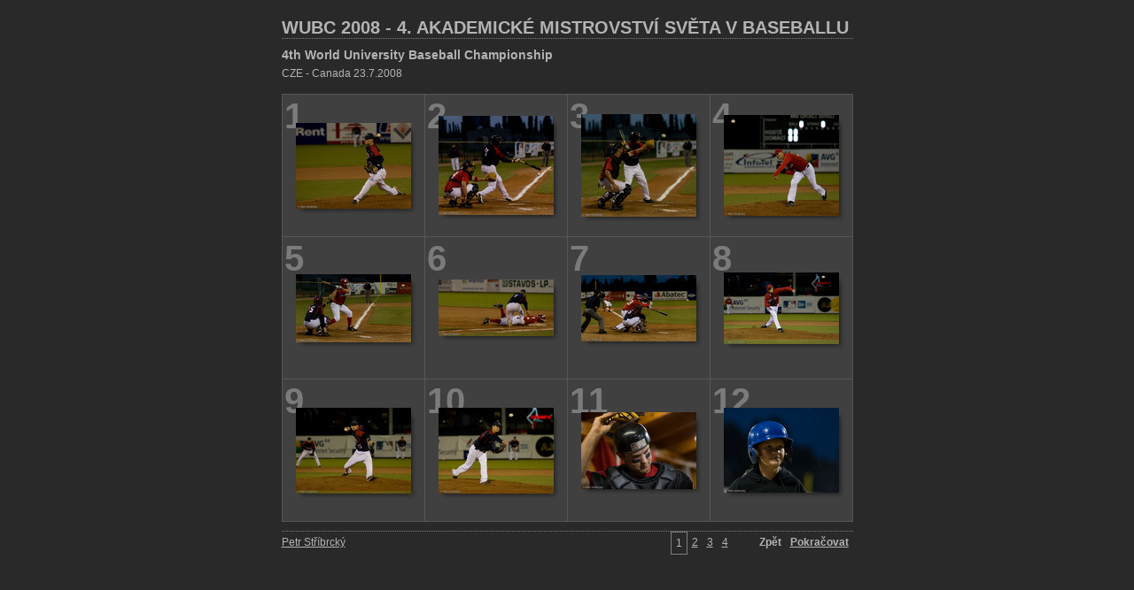

--- FILE ---
content_type: text/html
request_url: https://petrstribrcky.com/baseb/2008/0723-AMS-cze-can/index.html
body_size: 1953
content:

<!DOCTYPE HTML PUBLIC "-//W3C//DTD HTML 4.01 Transitional//EN" "http://www.w3.org/TR/html4/loose.dtd">
<html xmlns="http://www.w3.org/1999/xhtml" xml:lang="en">
<head>


<meta http-equiv="Content-Type" content="text/html; charset=UTF-8" >
<meta name="Keywords" content="photography,software,photos,digital darkroom,gallery,image,photographer,adobe,photoshop,lightroom" >
<meta name="generator" content="Adobe Photoshop Lightroom" >
<title>WUBC 2008 - 4. AKADEMICKÉ MISTROVSTVÍ SVĚTA V BASEBALLU</title>
<link rel="stylesheet" type="text/css" media="screen" title="Custom Settings" href="content/custom.css" >
<link rel="stylesheet" type="text/css" media="screen" title="Custom Settings" href="./resources/css/master.css" >


<script type="text/javascript">
window.AgMode = "publish";
cellRolloverColor="#A1A1A1";
cellColor="#949494";
</script>
<script type="text/javascript" src="./resources/js/live_update.js">
</script>


<!--[if lt IE 7.]> <script defer type="text/javascript" src="./resources/js/pngfix.js"></script> <![endif]-->
<!--[if gt IE 6]> <link rel="stylesheet" href="./resources/css/ie7.css"></link> <![endif]-->
<!--[if lt IE 7.]> <link rel="stylesheet" href="./resources/css/ie6.css"></link> <![endif]-->
</head>


<body>


<div id="wrapper_thumb">
  
  
  <div id="sitetitle">
    <h1 onclick="clickTarget( this, 'metadata.siteTitle.value' );" id="metadata.siteTitle.value" class="textColor">WUBC 2008 - 4. AKADEMICKÉ MISTROVSTVÍ SVĚTA V BASEBALLU</h1>
  </div>
  <div id="collectionHeader">
    <h1 onclick="clickTarget( this, 'metadata.groupTitle.value' );" id="metadata.groupTitle.value" class="textColor">4th World University Baseball Championship</h1>
    <p onclick="clickTarget( this, 'metadata.groupDescription.value' );" id="metadata.groupDescription.value" class="textColor">CZE - Canada       23.7.2008 </p>
  </div>


  
  <div id="stage">
    <div id="index">
              
		
                                        <div class="thumbnail borderTopLeft" onmouseover="window.gridOn( this.parentNode, 'ID9C69E46B-98EC-497C-B7A6-74BAF3E14E1C_thumb' );" onmouseout="window.gridOff( this.parentNode );" onclick="window.location.href='content/080723_2950_large.html'">
            <div class="itemNumber">1</div>
            <a href="content/080723_2950_large.html" onclick="return needThumbImgLink;">
            <div style="margin-left:15px; margin-top:32px;">
                            <div class="dropShadow">
                <div class="inner">
                                    <img src="content/bin/images/thumb/080723_2950.jpg" id="ID9C69E46B-98EC-497C-B7A6-74BAF3E14E1C_thumb" alt="" class="thumb" />
                                  </div>
              </div>
                          </div>
            </a> </div>
                  <div class="thumbnail borderTopLeft" onmouseover="window.gridOn( this.parentNode, 'IDA4162E00-6754-4ABA-BE4F-CFAF3C9713AB_thumb' );" onmouseout="window.gridOff( this.parentNode );" onclick="window.location.href='content/080723_2965_large.html'">
            <div class="itemNumber">2</div>
            <a href="content/080723_2965_large.html" onclick="return needThumbImgLink;">
            <div style="margin-left:15px; margin-top:24px;">
                            <div class="dropShadow">
                <div class="inner">
                                    <img src="content/bin/images/thumb/080723_2965.jpg" id="IDA4162E00-6754-4ABA-BE4F-CFAF3C9713AB_thumb" alt="" class="thumb" />
                                  </div>
              </div>
                          </div>
            </a> </div>
                  <div class="thumbnail borderTopLeft" onmouseover="window.gridOn( this.parentNode, 'ID6E14783C-12C3-4353-93DF-AE86E98846D1_thumb' );" onmouseout="window.gridOff( this.parentNode );" onclick="window.location.href='content/080723_2969_large.html'">
            <div class="itemNumber">3</div>
            <a href="content/080723_2969_large.html" onclick="return needThumbImgLink;">
            <div style="margin-left:15px; margin-top:22px;">
                            <div class="dropShadow">
                <div class="inner">
                                    <img src="content/bin/images/thumb/080723_2969.jpg" id="ID6E14783C-12C3-4353-93DF-AE86E98846D1_thumb" alt="" class="thumb" />
                                  </div>
              </div>
                          </div>
            </a> </div>
                  <div class="thumbnail borderTopLeft borderRight" onmouseover="window.gridOn( this.parentNode, 'IDDCACD28E-29B3-488A-BDED-ACE6F6E670E0_thumb' );" onmouseout="window.gridOff( this.parentNode );" onclick="window.location.href='content/080723_2978_large.html'">
            <div class="itemNumber">4</div>
            <a href="content/080723_2978_large.html" onclick="return needThumbImgLink;">
            <div style="margin-left:15px; margin-top:23px;">
                            <div class="dropShadow">
                <div class="inner">
                                    <img src="content/bin/images/thumb/080723_2978.jpg" id="IDDCACD28E-29B3-488A-BDED-ACE6F6E670E0_thumb" alt="" class="thumb" />
                                  </div>
              </div>
                          </div>
            </a> </div>
                  <div class="clear">
          </div>
                  <div class="thumbnail borderTopLeft" onmouseover="window.gridOn( this.parentNode, 'ID83EE2C3E-DDF7-4D0C-9DDA-133518E51D74_thumb' );" onmouseout="window.gridOff( this.parentNode );" onclick="window.location.href='content/080723_2983_large.html'">
            <div class="itemNumber">5</div>
            <a href="content/080723_2983_large.html" onclick="return needThumbImgLink;">
            <div style="margin-left:15px; margin-top:42px;">
                            <div class="dropShadow">
                <div class="inner">
                                    <img src="content/bin/images/thumb/080723_2983.jpg" id="ID83EE2C3E-DDF7-4D0C-9DDA-133518E51D74_thumb" alt="" class="thumb" />
                                  </div>
              </div>
                          </div>
            </a> </div>
                  <div class="thumbnail borderTopLeft" onmouseover="window.gridOn( this.parentNode, 'IDA94B7EFA-8039-416D-90E1-E70E3983ACFF_thumb' );" onmouseout="window.gridOff( this.parentNode );" onclick="window.location.href='content/080723_2988_large.html'">
            <div class="itemNumber">6</div>
            <a href="content/080723_2988_large.html" onclick="return needThumbImgLink;">
            <div style="margin-left:15px; margin-top:48px;">
                            <div class="dropShadow">
                <div class="inner">
                                    <img src="content/bin/images/thumb/080723_2988.jpg" id="IDA94B7EFA-8039-416D-90E1-E70E3983ACFF_thumb" alt="" class="thumb" />
                                  </div>
              </div>
                          </div>
            </a> </div>
                  <div class="thumbnail borderTopLeft" onmouseover="window.gridOn( this.parentNode, 'ID8C0FB75C-6D78-420A-AEAE-70D1F2DBC3ED_thumb' );" onmouseout="window.gridOff( this.parentNode );" onclick="window.location.href='content/080723_2996_large.html'">
            <div class="itemNumber">7</div>
            <a href="content/080723_2996_large.html" onclick="return needThumbImgLink;">
            <div style="margin-left:15px; margin-top:43px;">
                            <div class="dropShadow">
                <div class="inner">
                                    <img src="content/bin/images/thumb/080723_2996.jpg" id="ID8C0FB75C-6D78-420A-AEAE-70D1F2DBC3ED_thumb" alt="" class="thumb" />
                                  </div>
              </div>
                          </div>
            </a> </div>
                  <div class="thumbnail borderTopLeft borderRight" onmouseover="window.gridOn( this.parentNode, 'ID9609524A-9102-4D64-8201-89D5D3C3D26E_thumb' );" onmouseout="window.gridOff( this.parentNode );" onclick="window.location.href='content/080723_3009_large.html'">
            <div class="itemNumber">8</div>
            <a href="content/080723_3009_large.html" onclick="return needThumbImgLink;">
            <div style="margin-left:15px; margin-top:40px;">
                            <div class="dropShadow">
                <div class="inner">
                                    <img src="content/bin/images/thumb/080723_3009.jpg" id="ID9609524A-9102-4D64-8201-89D5D3C3D26E_thumb" alt="" class="thumb" />
                                  </div>
              </div>
                          </div>
            </a> </div>
                  <div class="clear">
          </div>
                  <div class="thumbnail borderTopLeft borderBottom" onmouseover="window.gridOn( this.parentNode, 'ID62102F5C-2D78-4BA7-A001-528A1BD8C47D_thumb' );" onmouseout="window.gridOff( this.parentNode );" onclick="window.location.href='content/080723_3039_large.html'">
            <div class="itemNumber">9</div>
            <a href="content/080723_3039_large.html" onclick="return needThumbImgLink;">
            <div style="margin-left:15px; margin-top:32px;">
                            <div class="dropShadow">
                <div class="inner">
                                    <img src="content/bin/images/thumb/080723_3039.jpg" id="ID62102F5C-2D78-4BA7-A001-528A1BD8C47D_thumb" alt="" class="thumb" />
                                  </div>
              </div>
                          </div>
            </a> </div>
                  <div class="thumbnail borderTopLeft borderBottom" onmouseover="window.gridOn( this.parentNode, 'ID6AC61BC7-2E9D-4879-BC7F-BA6BE4C51C88_thumb' );" onmouseout="window.gridOff( this.parentNode );" onclick="window.location.href='content/080723_3040_large.html'">
            <div class="itemNumber">10</div>
            <a href="content/080723_3040_large.html" onclick="return needThumbImgLink;">
            <div style="margin-left:15px; margin-top:32px;">
                            <div class="dropShadow">
                <div class="inner">
                                    <img src="content/bin/images/thumb/080723_3040.jpg" id="ID6AC61BC7-2E9D-4879-BC7F-BA6BE4C51C88_thumb" alt="" class="thumb" />
                                  </div>
              </div>
                          </div>
            </a> </div>
                  <div class="thumbnail borderTopLeft borderBottom" onmouseover="window.gridOn( this.parentNode, 'ID4ADC0718-29E5-4A72-9325-FB879456B4A7_thumb' );" onmouseout="window.gridOff( this.parentNode );" onclick="window.location.href='content/080723_3049_large.html'">
            <div class="itemNumber">11</div>
            <a href="content/080723_3049_large.html" onclick="return needThumbImgLink;">
            <div style="margin-left:15px; margin-top:37px;">
                            <div class="dropShadow">
                <div class="inner">
                                    <img src="content/bin/images/thumb/080723_3049.jpg" id="ID4ADC0718-29E5-4A72-9325-FB879456B4A7_thumb" alt="" class="thumb" />
                                  </div>
              </div>
                          </div>
            </a> </div>
                  <div class="thumbnail borderTopLeft borderRight borderBottom" onmouseover="window.gridOn( this.parentNode, 'ID8DF01BCA-8C30-4A2D-A247-34ACDD823E20_thumb' );" onmouseout="window.gridOff( this.parentNode );" onclick="window.location.href='content/080723_3053_large.html'">
            <div class="itemNumber">12</div>
            <a href="content/080723_3053_large.html" onclick="return needThumbImgLink;">
            <div style="margin-left:15px; margin-top:32px;">
                            <div class="dropShadow">
                <div class="inner">
                                    <img src="content/bin/images/thumb/080723_3053.jpg" id="ID8DF01BCA-8C30-4A2D-A247-34ACDD823E20_thumb" alt="" class="thumb" />
                                  </div>
              </div>
                          </div>
            </a> </div>
                  <div class="clear">
          </div>
            </div>
  </div>
  <div class="clear">
  </div>

  
  <div class="pagination">
    <ul>
                        <li class="current textColor">1</li>
                  <li class="textColor"> <a href="index_2.html">2</a> </li>
                  <li class="textColor"> <a href="index_3.html">3</a> </li>
                  <li class="textColor"> <a href="index_4.html">4</a> </li>
                			      <li class="previous textColor"> Zpět </li>
							      <li class="next textColor"> <a class="paginationLinks" href="index_2.html">Pokračovat </a> </li>
				          </ul>
  </div>


  
  <div id="contact">
          <a href="mailto:foto@petrstribrcky.com"> <span
        class="textColor" id="metadata.contactInfo.value">Petr Stříbrcký</span>
          </a>
      </div>
  <div class="clear">
  </div>
</div>
</body>
</html>




--- FILE ---
content_type: text/css
request_url: https://petrstribrcky.com/baseb/2008/0723-AMS-cze-can/content/custom.css
body_size: 376
content:
#previewFull {
  background-color: #404040 !important;
  width: 788px !important;
  color: inherit;
}

#liveUpdateContactInfo {
}

.preview {
  border: none !important;
}

body {
  background-color: #292929 !important;
  color: inherit;
}

#stage, #stage2 {
  border-bottom: 1px dotted #7F7F7F !important;
}

.borderRight {
  border-right: 1px solid #565656 !important;
}

#wrapper_thumb {
  width: 645px !important;
}

.logo {
  display: none !important;
}

.detailText {
  color: #B3B3B3 !important;
  background-color: inherit;
}

.emptyThumbnail {
  background-color: #404040 !important;
  color: inherit;
}

.thumbnail {
  background-color: #404040 !important;
  color: inherit;
}

#sitetitle {
  border-bottom: 1px dotted #7F7F7F !important;
}

#stage2 {
  width: 788px !important;
}

.itemNumber {
  display: inherit !important;
  color: #7B7B7B !important;
  background-color: inherit;
}

.selectedThumbnail, .thumbnail:hover {
  background-color: #302D2C !important;
  color: inherit;
}

.borderTopLeft {
  border-top: 1px solid #565656 !important;
  border-left: 1px solid #565656 !important;
}

.caption {
  color: #B3B3B3 !important;
  background-color: inherit;
}

.thumb, .preview {
}

.borderBottomRight {
  border-right: 1px solid #565656 !important;
  border-bottom: 1px solid #565656 !important;
}

#wrapper_large {
  width: 788px !important;
}

#previewImage {
  maxSize: 758.00 !important;
}

.borderRightDotted {
  border-right: 1px dotted #565656 !important;
}

.paginationLinks, .pagination, #liveUpdatePagination {
}

.thumb {
  border: none !important;
}

#liveUpdateSiteTitle {
}

.borderBottom {
  border-bottom: 1px solid #565656 !important;
}

#stage {
  width: 645px !important;
}

.textColor {
  color: #B3B3B3 !important;
  background-color: inherit;
}
